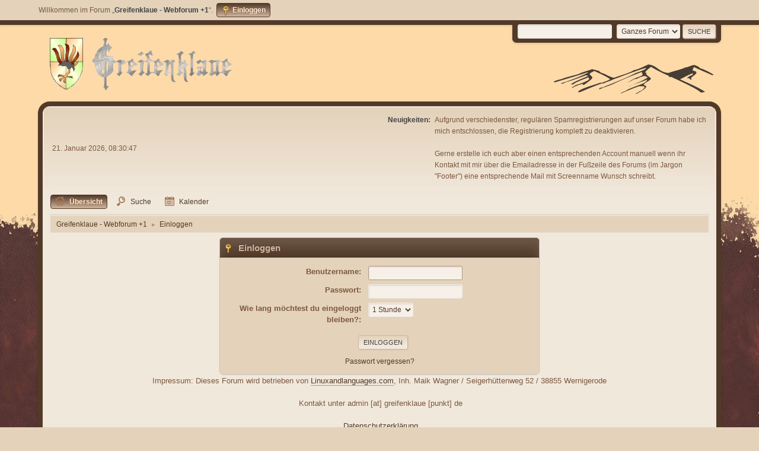

--- FILE ---
content_type: text/html; charset=UTF-8
request_url: https://forum.greifenklaue.de/index.php?PHPSESSID=f6df99b29457bad89c444d41e9390517&action=login
body_size: 3512
content:
<!DOCTYPE html>
<html lang="de-DE">
<head>
	<meta charset="UTF-8">
	<link rel="stylesheet" href="https://forum.greifenklaue.de/Themes/Brown_Shades2.1.3/css/minified_feb815d356b424846b3e352cb9e87c45.css?smf216_1753986261">
	<style>
	img.avatar { max-width: 65px !important; max-height: 65px !important; }
	
	</style>
	<script>
		var smf_theme_url = "https://forum.greifenklaue.de/Themes/Brown_Shades2.1.3";
		var smf_default_theme_url = "https://forum.greifenklaue.de/Themes/default";
		var smf_images_url = "https://forum.greifenklaue.de/Themes/Brown_Shades2.1.3/images";
		var smf_smileys_url = "https://forum.greifenklaue.de/Smileys";
		var smf_smiley_sets = "default,classic,aaron,akyhne,fugue,alienine";
		var smf_smiley_sets_default = "classic";
		var smf_avatars_url = "https://forum.greifenklaue.de/avatars";
		var smf_scripturl = "https://forum.greifenklaue.de/index.php?PHPSESSID=f6df99b29457bad89c444d41e9390517&amp;";
		var smf_iso_case_folding = false;
		var smf_charset = "UTF-8";
		var smf_session_id = "98bd16bab41360db6a5961dac238d074";
		var smf_session_var = "f38b9db66030";
		var smf_member_id = 0;
		var ajax_notification_text = 'Lade...';
		var help_popup_heading_text = 'Alles zu kompliziert? Lass es mich erklären:';
		var banned_text = 'Gast, du bist aus diesem Forum verbannt!';
		var smf_txt_expand = 'Erweitern';
		var smf_txt_shrink = 'Verringern';
		var smf_collapseAlt = 'Verstecken';
		var smf_expandAlt = 'Zeige';
		var smf_quote_expand = false;
		var allow_xhjr_credentials = false;
	</script>
	<script src="https://ajax.googleapis.com/ajax/libs/jquery/3.6.3/jquery.min.js"></script>
	<script src="https://forum.greifenklaue.de/Themes/Brown_Shades2.1.3/scripts/minified_4cd54e4546c65294fcd09586c2e57d62.js?smf216_1753986261"></script>
	<script>
	var smf_you_sure ='Bist du sicher, dass du das tun möchtest?';
	</script>
	<title>Einloggen</title>
	<meta name="viewport" content="width=device-width, initial-scale=1">
	<meta property="og:site_name" content="Greifenklaue - Webforum +1">
	<meta property="og:title" content="Einloggen">
	<meta name="keywords" content="Greifenklaue, Rollenspiel Wolfsburg, Rollenspiel Gifhorn, Rollenspiel Braunschweig, Pen &amp; Paper, Rollenspiel Forum, RPG Forum , Forum Rollenspiel, Rollenspiel, Rollenspiel-DinG, rpg-bs, Die Greifenklaue, Ding, Rollenspiel Ding, Wolfsburg, Braunschweig, Gifhorn, &quot;Rollenspiel Forum&quot;, Rollenspiel Helmstedt, Rollenspiel Niedersachsen, Rollenspiel News, D&amp;D Forum, Pathfinder Forum, Pathfinder Rollenspiel, Rollenspiel Niedersachsen, RPG Braunschweig, RPG Wolfsburg, RPG Gifhorn, RPG Helmstedt, RPG Niedersachsen">
	<meta property="og:description" content="Einloggen">
	<meta name="description" content="Einloggen">
	<meta name="theme-color" content="#557EA0">
	<link rel="help" href="https://forum.greifenklaue.de/index.php?PHPSESSID=f6df99b29457bad89c444d41e9390517&amp;action=help">
	<link rel="contents" href="https://forum.greifenklaue.de/index.php?PHPSESSID=f6df99b29457bad89c444d41e9390517&amp;">
	<link rel="search" href="https://forum.greifenklaue.de/index.php?PHPSESSID=f6df99b29457bad89c444d41e9390517&amp;action=search">
	<link rel="alternate" type="application/rss+xml" title="Greifenklaue - Webforum +1 - RSS" href="https://forum.greifenklaue.de/index.php?PHPSESSID=f6df99b29457bad89c444d41e9390517&amp;action=.xml;type=rss2">
	<link rel="alternate" type="application/atom+xml" title="Greifenklaue - Webforum +1 - Atom" href="https://forum.greifenklaue.de/index.php?PHPSESSID=f6df99b29457bad89c444d41e9390517&amp;action=.xml;type=atom">
</head>
<body id="chrome" class="action_login">
<div id="footerfix">
	<div id="top_section">
		<div class="inner_wrap">
			<ul class="floatleft" id="top_info">
				<li class="welcome">
					Willkommen im Forum „<strong>Greifenklaue - Webforum +1</strong>“.
				</li>
				<li class="button_login">
					<a href="https://forum.greifenklaue.de/index.php?PHPSESSID=f6df99b29457bad89c444d41e9390517&amp;action=login" class="active" onclick="return reqOverlayDiv(this.href, 'Einloggen', 'login');">
						<span class="main_icons login"></span>
						<span class="textmenu">Einloggen</span>
					</a>
				</li>
			</ul>
			<form id="languages_form" method="get" class="floatright">
				<select id="language_select" name="language" onchange="this.form.submit()">
					<option value="english">English</option>
					<option value="german_informal" selected="selected">Deutsch („du“)</option>
				</select>
				<noscript>
					<input type="submit" value="Los">
				</noscript>
			</form>
			<form id="search_form" class="floatright" action="https://forum.greifenklaue.de/index.php?PHPSESSID=f6df99b29457bad89c444d41e9390517&amp;action=search2" method="post" accept-charset="UTF-8">
				<input type="search" name="search" value="">&nbsp;
				<select name="search_selection">
					<option value="all" selected>Ganzes Forum </option>
				</select>
				<input type="submit" name="search2" value="Suche" class="button">
				<input type="hidden" name="advanced" value="0">
			</form>
		</div><!-- .inner_wrap -->
	</div><!-- #top_section -->
	<div id="header">
		<h1 class="forumtitle">
 <a href="https://forum.greifenklaue.de/index.php?PHPSESSID=f6df99b29457bad89c444d41e9390517&amp;"><img src="https://forum.greifenklaue.de/Themes/default/images/smflogo.png" alt="Greifenklaue - Webforum +1" title="Greifenklaue - Webforum +1" /></a>
 </h1>
		<img id="smflogo" src="https://forum.greifenklaue.de/Themes/Brown_Shades2.1.3/images/smflogo.svg" alt="Simple Machines Forum" title="Simple Machines Forum">
	</div>
	<div id="wrapper">
		<div id="upper_section">
			<div id="inner_section">
				<div id="inner_wrap" class="hide_720">
					<div class="user">
						<time datetime="2026-01-21T07:30:47Z">21. Januar 2026, 08:30:47</time>
					</div>
					<div class="news">
						<h2>Neuigkeiten: </h2>
						<p>Aufgrund verschiedenster, regulären Spamregistrierungen auf unser Forum habe ich mich entschlossen, die Registrierung komplett zu deaktivieren. <br><br>Gerne erstelle ich euch aber einen entsprechenden Account manuell wenn ihr Kontakt mit mir über die Emailadresse in der Fußzeile des Forums (im Jargon &quot;Footer&quot;) eine entsprechende Mail mit Screenname Wunsch schreibt.</p>
					</div>
				</div>
				<a class="mobile_user_menu">
					<span class="menu_icon"></span>
					<span class="text_menu">Hauptmenü</span>
				</a>
				<div id="main_menu">
					<div id="mobile_user_menu" class="popup_container">
						<div class="popup_window description">
							<div class="popup_heading">Hauptmenü
								<a href="javascript:void(0);" class="main_icons hide_popup"></a>
							</div>
							
					<ul class="dropmenu menu_nav">
						<li class="button_home">
							<a class="active" href="https://forum.greifenklaue.de/index.php?PHPSESSID=f6df99b29457bad89c444d41e9390517&amp;">
								<span class="main_icons home"></span><span class="textmenu">Übersicht</span>
							</a>
						</li>
						<li class="button_search">
							<a href="https://forum.greifenklaue.de/index.php?PHPSESSID=f6df99b29457bad89c444d41e9390517&amp;action=search">
								<span class="main_icons search"></span><span class="textmenu">Suche</span>
							</a>
						</li>
						<li class="button_calendar subsections">
							<a href="https://forum.greifenklaue.de/index.php?PHPSESSID=f6df99b29457bad89c444d41e9390517&amp;action=calendar">
								<span class="main_icons calendar"></span><span class="textmenu">Kalender</span>
							</a>
							<ul>
								<li>
									<a href="https://forum.greifenklaue.de/index.php?PHPSESSID=f6df99b29457bad89c444d41e9390517&amp;action=calendar">
										Kalender anzeigen
									</a>
								</li>
								<li>
									<a href="https://forum.greifenklaue.de/index.php?PHPSESSID=f6df99b29457bad89c444d41e9390517&amp;action=calendar;sa=post">
										Ereignis erstellen
									</a>
								</li>
							</ul>
						</li>
					</ul><!-- .menu_nav -->
						</div>
					</div>
				</div>
				<div class="navigate_section">
					<ul>
						<li>
							<a href="https://forum.greifenklaue.de/index.php?PHPSESSID=f6df99b29457bad89c444d41e9390517&amp;"><span>Greifenklaue - Webforum +1</span></a>
						</li>
						<li class="last">
							<span class="dividers"> &#9658; </span>
							<a href="https://forum.greifenklaue.de/index.php?PHPSESSID=f6df99b29457bad89c444d41e9390517&amp;action=login"><span>Einloggen</span></a>
						</li>
					</ul>
				</div><!-- .navigate_section -->
			</div><!-- #inner_section -->
		</div><!-- #upper_section -->
		<div id="content_section">
			<div id="main_content_section">
		<div class="login">
			<div class="cat_bar">
				<h3 class="catbg">
					<span class="main_icons login"></span> Einloggen
				</h3>
			</div>
			<div class="roundframe">
				<form class="login" action="https://forum.greifenklaue.de/index.php?PHPSESSID=f6df99b29457bad89c444d41e9390517&amp;action=login2" name="frmLogin" id="frmLogin" method="post" accept-charset="UTF-8">
					<dl>
						<dt>Benutzername:</dt>
						<dd>
							<input type="text" id="loginuser" name="user" size="20" value="" required>
						</dd>
						<dt>Passwort:</dt>
						<dd>
							<input type="password" id="loginpass" name="passwrd" value="" size="20" required>
						</dd>
					</dl>
					<dl>
						<dt>Wie lang möchtest du eingeloggt bleiben?:</dt>
						<dd>
							<select name="cookielength" id="cookielength">
								<option value="3153600">Immer</option>
								<option value="60" selected>1 Stunde</option>
								<option value="1440">1 Tag</option>
								<option value="10080">1 Woche</option>
								<option value="43200">1 Monat</option>
							</select>
						</dd>
					</dl>
					<p>
						<input type="submit" value="Einloggen" class="button">
					</p>
					<p class="smalltext">
						<a href="https://forum.greifenklaue.de/index.php?PHPSESSID=f6df99b29457bad89c444d41e9390517&amp;action=reminder">Passwort vergessen?</a>
					</p>
					<input type="hidden" name="f38b9db66030" value="98bd16bab41360db6a5961dac238d074">
					<input type="hidden" name="f191505a28e0" value="790f0f2174b4bd477e70e7fbd1f461c6">
					<script>
						setTimeout(function() {
							document.getElementById("loginuser").focus();
						}, 150);
					</script>
				</form>
			</div><!-- .roundframe -->
		</div><!-- .login --><div align=center>Impressum: Dieses Forum wird betrieben von <a href="//linuxandlanguages.com" class="bbc_link" target="_blank" rel="noopener">Linuxandlanguages.com</a>, Inh. Maik Wagner / Seigerhüttenweg 52 / 38855 Wernigerode<br><br>&nbsp;Kontakt unter admin [at] greifenklaue [punkt] de<br><br>&nbsp;<a href="datenschutzerklaerung-gk.html">Datenschutzerklärung</a><br><br></div>
			</div><!-- #main_content_section -->
		</div><!-- #content_section -->
	</div><!-- #wrapper -->
</div><!-- #footerfix -->
	<div id="footer">
		<div class="inner_wrap">
		<ul>
			<li class="floatright"><a href="https://forum.greifenklaue.de/index.php?PHPSESSID=f6df99b29457bad89c444d41e9390517&amp;action=help">Hilfe</a> | <a href="https://forum.greifenklaue.de/index.php?PHPSESSID=f6df99b29457bad89c444d41e9390517&amp;action=agreement">Nutzungsbedingungen und Regeln</a> | <a href="#header">Nach oben &#9650;</a></li>
			<li class="copyright"><a href="https://forum.greifenklaue.de/index.php?PHPSESSID=f6df99b29457bad89c444d41e9390517&amp;action=credits" title="Lizenz" target="_blank" rel="noopener">SMF 2.1.6 &copy; 2025</a>, <a href="https://www.simplemachines.org" title="Simple Machines" target="_blank" rel="noopener">Simple Machines</a></li>
						<li>Web Designs by: <a href="https://shadesweb.com" target="_blank" class="new_win">ShadesWeb.com</a></li>
		</ul>
		</div>
	</div><!-- #footer -->
<script>
window.addEventListener("DOMContentLoaded", function() {
	function triggerCron()
	{
		$.get('https://forum.greifenklaue.de' + "/cron.php?ts=1768980645");
	}
	window.setTimeout(triggerCron, 1);
});
</script>
</body>
</html>